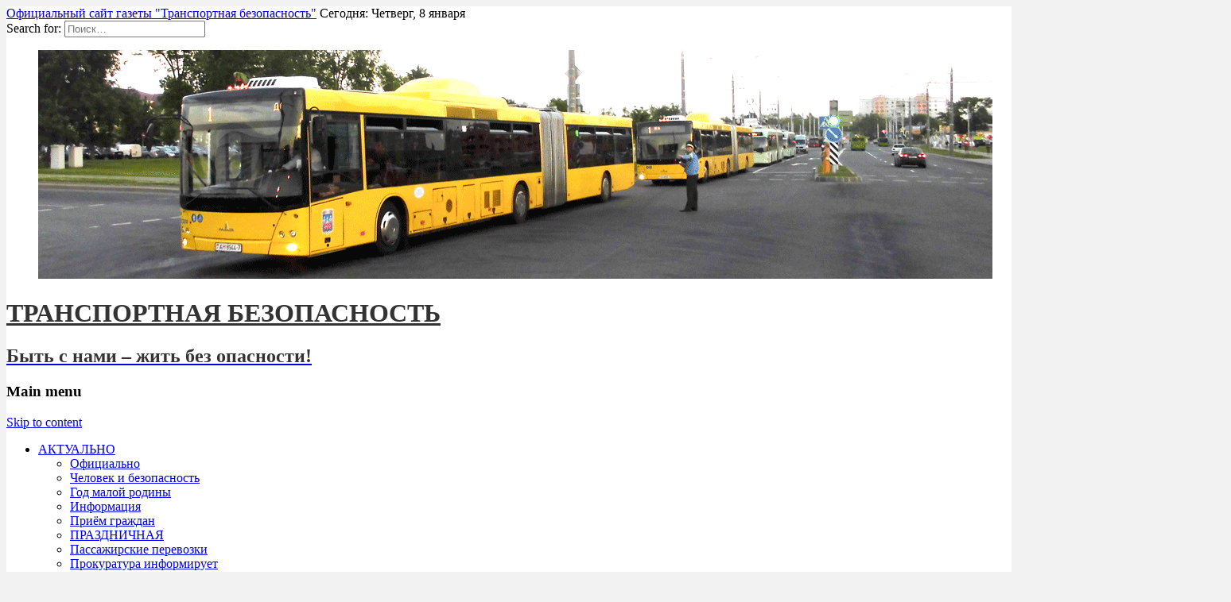

--- FILE ---
content_type: text/html; charset=UTF-8
request_url: https://tbgazeta.by/moskva-zhdet-gostej-blagotvoritelnyj-festival-otkryvaet-svoi-dveri-dlya-gostej-iz-belarusi/
body_size: 16912
content:
<!DOCTYPE html>

<!--[if lt IE 7]><html class="no-js lt-ie9 lt-ie8 lt-ie7" lang="ru-RU"><![endif]-->

<!--[if IE 7]><html class="no-js lt-ie9 lt-ie8" lang="ru-RU"><![endif]-->

<!--[if IE 8]><html class="no-js lt-ie9" lang="ru-RU"><![endif]-->

<!--[if gt IE 8]><!--><html class="no-js" lang="ru-RU"><!--<![endif]-->

<head>

<meta charset="UTF-8" />

<meta http-equiv="X-UA-Compatible" content="IE=edge" />

<meta name="viewport" content="width=device-width, initial-scale=1.0" />

<title>Москва ждет гостей: благотворительный фестиваль открывает свои двери для гостей из Беларуси | ТРАНСПОРТНАЯ БЕЗОПАСНОСТЬ</title>

<link rel="profile" href="http://gmpg.org/xfn/11" />

<link rel="pingback" href="https://tbgazeta.by/xmlrpc.php" />




		<!-- All in One SEO 4.1.5.3 -->
		<meta name="robots" content="max-image-preview:large" />
		<link rel="canonical" href="https://tbgazeta.by/moskva-zhdet-gostej-blagotvoritelnyj-festival-otkryvaet-svoi-dveri-dlya-gostej-iz-belarusi/" />
		<script type="application/ld+json" class="aioseo-schema">
			{"@context":"https:\/\/schema.org","@graph":[{"@type":"WebSite","@id":"https:\/\/tbgazeta.by\/#website","url":"https:\/\/tbgazeta.by\/","name":"\u0422\u0420\u0410\u041d\u0421\u041f\u041e\u0420\u0422\u041d\u0410\u042f \u0411\u0415\u0417\u041e\u041f\u0410\u0421\u041d\u041e\u0421\u0422\u042c","description":"\u0411\u044b\u0442\u044c \u0441 \u043d\u0430\u043c\u0438 \u2013 \u0436\u0438\u0442\u044c \u0431\u0435\u0437 \u043e\u043f\u0430\u0441\u043d\u043e\u0441\u0442\u0438!","inLanguage":"ru-RU","publisher":{"@id":"https:\/\/tbgazeta.by\/#organization"}},{"@type":"Organization","@id":"https:\/\/tbgazeta.by\/#organization","name":"\u0422\u0420\u0410\u041d\u0421\u041f\u041e\u0420\u0422\u041d\u0410\u042f \u0411\u0415\u0417\u041e\u041f\u0410\u0421\u041d\u041e\u0421\u0422\u042c","url":"https:\/\/tbgazeta.by\/"},{"@type":"BreadcrumbList","@id":"https:\/\/tbgazeta.by\/moskva-zhdet-gostej-blagotvoritelnyj-festival-otkryvaet-svoi-dveri-dlya-gostej-iz-belarusi\/#breadcrumblist","itemListElement":[{"@type":"ListItem","@id":"https:\/\/tbgazeta.by\/#listItem","position":1,"item":{"@type":"WebPage","@id":"https:\/\/tbgazeta.by\/","name":"\u0413\u043b\u0430\u0432\u043d\u0430\u044f","description":"\u0411\u044b\u0442\u044c \u0441 \u043d\u0430\u043c\u0438 \u2013 \u0436\u0438\u0442\u044c \u0431\u0435\u0437 \u043e\u043f\u0430\u0441\u043d\u043e\u0441\u0442\u0438!","url":"https:\/\/tbgazeta.by\/"},"nextItem":"https:\/\/tbgazeta.by\/moskva-zhdet-gostej-blagotvoritelnyj-festival-otkryvaet-svoi-dveri-dlya-gostej-iz-belarusi\/#listItem"},{"@type":"ListItem","@id":"https:\/\/tbgazeta.by\/moskva-zhdet-gostej-blagotvoritelnyj-festival-otkryvaet-svoi-dveri-dlya-gostej-iz-belarusi\/#listItem","position":2,"item":{"@type":"WebPage","@id":"https:\/\/tbgazeta.by\/moskva-zhdet-gostej-blagotvoritelnyj-festival-otkryvaet-svoi-dveri-dlya-gostej-iz-belarusi\/","name":"\u041c\u043e\u0441\u043a\u0432\u0430 \u0436\u0434\u0435\u0442 \u0433\u043e\u0441\u0442\u0435\u0439: \u0431\u043b\u0430\u0433\u043e\u0442\u0432\u043e\u0440\u0438\u0442\u0435\u043b\u044c\u043d\u044b\u0439 \u0444\u0435\u0441\u0442\u0438\u0432\u0430\u043b\u044c \u043e\u0442\u043a\u0440\u044b\u0432\u0430\u0435\u0442 \u0441\u0432\u043e\u0438 \u0434\u0432\u0435\u0440\u0438 \u0434\u043b\u044f \u0433\u043e\u0441\u0442\u0435\u0439 \u0438\u0437 \u0411\u0435\u043b\u0430\u0440\u0443\u0441\u0438","url":"https:\/\/tbgazeta.by\/moskva-zhdet-gostej-blagotvoritelnyj-festival-otkryvaet-svoi-dveri-dlya-gostej-iz-belarusi\/"},"previousItem":"https:\/\/tbgazeta.by\/#listItem"}]},{"@type":"Person","@id":"https:\/\/tbgazeta.by\/author\/dtpgazeta\/#author","url":"https:\/\/tbgazeta.by\/author\/dtpgazeta\/","name":"dtpgazeta"},{"@type":"WebPage","@id":"https:\/\/tbgazeta.by\/moskva-zhdet-gostej-blagotvoritelnyj-festival-otkryvaet-svoi-dveri-dlya-gostej-iz-belarusi\/#webpage","url":"https:\/\/tbgazeta.by\/moskva-zhdet-gostej-blagotvoritelnyj-festival-otkryvaet-svoi-dveri-dlya-gostej-iz-belarusi\/","name":"\u041c\u043e\u0441\u043a\u0432\u0430 \u0436\u0434\u0435\u0442 \u0433\u043e\u0441\u0442\u0435\u0439: \u0431\u043b\u0430\u0433\u043e\u0442\u0432\u043e\u0440\u0438\u0442\u0435\u043b\u044c\u043d\u044b\u0439 \u0444\u0435\u0441\u0442\u0438\u0432\u0430\u043b\u044c \u043e\u0442\u043a\u0440\u044b\u0432\u0430\u0435\u0442 \u0441\u0432\u043e\u0438 \u0434\u0432\u0435\u0440\u0438 \u0434\u043b\u044f \u0433\u043e\u0441\u0442\u0435\u0439 \u0438\u0437 \u0411\u0435\u043b\u0430\u0440\u0443\u0441\u0438 | \u0422\u0420\u0410\u041d\u0421\u041f\u041e\u0420\u0422\u041d\u0410\u042f \u0411\u0415\u0417\u041e\u041f\u0410\u0421\u041d\u041e\u0421\u0422\u042c","inLanguage":"ru-RU","isPartOf":{"@id":"https:\/\/tbgazeta.by\/#website"},"breadcrumb":{"@id":"https:\/\/tbgazeta.by\/moskva-zhdet-gostej-blagotvoritelnyj-festival-otkryvaet-svoi-dveri-dlya-gostej-iz-belarusi\/#breadcrumblist"},"author":"https:\/\/tbgazeta.by\/author\/dtpgazeta\/#author","creator":"https:\/\/tbgazeta.by\/author\/dtpgazeta\/#author","image":{"@type":"ImageObject","@id":"https:\/\/tbgazeta.by\/#mainImage","url":"https:\/\/tbgazeta.by\/wp-content\/uploads\/2024\/04\/stp_1402_30042024.jpg","width":650,"height":433},"primaryImageOfPage":{"@id":"https:\/\/tbgazeta.by\/moskva-zhdet-gostej-blagotvoritelnyj-festival-otkryvaet-svoi-dveri-dlya-gostej-iz-belarusi\/#mainImage"},"datePublished":"2024-04-30T13:40:00+03:00","dateModified":"2024-04-30T14:44:30+03:00"},{"@type":"Article","@id":"https:\/\/tbgazeta.by\/moskva-zhdet-gostej-blagotvoritelnyj-festival-otkryvaet-svoi-dveri-dlya-gostej-iz-belarusi\/#article","name":"\u041c\u043e\u0441\u043a\u0432\u0430 \u0436\u0434\u0435\u0442 \u0433\u043e\u0441\u0442\u0435\u0439: \u0431\u043b\u0430\u0433\u043e\u0442\u0432\u043e\u0440\u0438\u0442\u0435\u043b\u044c\u043d\u044b\u0439 \u0444\u0435\u0441\u0442\u0438\u0432\u0430\u043b\u044c \u043e\u0442\u043a\u0440\u044b\u0432\u0430\u0435\u0442 \u0441\u0432\u043e\u0438 \u0434\u0432\u0435\u0440\u0438 \u0434\u043b\u044f \u0433\u043e\u0441\u0442\u0435\u0439 \u0438\u0437 \u0411\u0435\u043b\u0430\u0440\u0443\u0441\u0438 | \u0422\u0420\u0410\u041d\u0421\u041f\u041e\u0420\u0422\u041d\u0410\u042f \u0411\u0415\u0417\u041e\u041f\u0410\u0421\u041d\u041e\u0421\u0422\u042c","inLanguage":"ru-RU","headline":"\u041c\u043e\u0441\u043a\u0432\u0430 \u0436\u0434\u0435\u0442 \u0433\u043e\u0441\u0442\u0435\u0439: \u0431\u043b\u0430\u0433\u043e\u0442\u0432\u043e\u0440\u0438\u0442\u0435\u043b\u044c\u043d\u044b\u0439 \u0444\u0435\u0441\u0442\u0438\u0432\u0430\u043b\u044c \u043e\u0442\u043a\u0440\u044b\u0432\u0430\u0435\u0442 \u0441\u0432\u043e\u0438 \u0434\u0432\u0435\u0440\u0438 \u0434\u043b\u044f \u0433\u043e\u0441\u0442\u0435\u0439 \u0438\u0437 \u0411\u0435\u043b\u0430\u0440\u0443\u0441\u0438","author":{"@id":"https:\/\/tbgazeta.by\/author\/dtpgazeta\/#author"},"publisher":{"@id":"https:\/\/tbgazeta.by\/#organization"},"datePublished":"2024-04-30T13:40:00+03:00","dateModified":"2024-04-30T14:44:30+03:00","articleSection":"\u0418\u043d\u0444\u043e\u0440\u043c\u0430\u0446\u0438\u044f","mainEntityOfPage":{"@id":"https:\/\/tbgazeta.by\/moskva-zhdet-gostej-blagotvoritelnyj-festival-otkryvaet-svoi-dveri-dlya-gostej-iz-belarusi\/#webpage"},"isPartOf":{"@id":"https:\/\/tbgazeta.by\/moskva-zhdet-gostej-blagotvoritelnyj-festival-otkryvaet-svoi-dveri-dlya-gostej-iz-belarusi\/#webpage"},"image":{"@type":"ImageObject","@id":"https:\/\/tbgazeta.by\/#articleImage","url":"https:\/\/tbgazeta.by\/wp-content\/uploads\/2024\/04\/stp_1402_30042024.jpg","width":650,"height":433}}]}
		</script>
		<!-- All in One SEO -->

<link rel='dns-prefetch' href='//fonts.googleapis.com' />
<link rel='dns-prefetch' href='//s.w.org' />
<link rel="alternate" type="application/rss+xml" title="ТРАНСПОРТНАЯ БЕЗОПАСНОСТЬ &raquo; Лента" href="https://tbgazeta.by/feed/" />
<link rel="alternate" type="application/rss+xml" title="ТРАНСПОРТНАЯ БЕЗОПАСНОСТЬ &raquo; Лента комментариев" href="https://tbgazeta.by/comments/feed/" />
<link rel="alternate" type="application/rss+xml" title="ТРАНСПОРТНАЯ БЕЗОПАСНОСТЬ &raquo; Лента комментариев к &laquo;Москва ждет гостей: благотворительный фестиваль открывает свои двери для гостей из Беларуси&raquo;" href="https://tbgazeta.by/moskva-zhdet-gostej-blagotvoritelnyj-festival-otkryvaet-svoi-dveri-dlya-gostej-iz-belarusi/feed/" />
		<script type="text/javascript">
			window._wpemojiSettings = {"baseUrl":"https:\/\/s.w.org\/images\/core\/emoji\/13.1.0\/72x72\/","ext":".png","svgUrl":"https:\/\/s.w.org\/images\/core\/emoji\/13.1.0\/svg\/","svgExt":".svg","source":{"concatemoji":"https:\/\/tbgazeta.by\/wp-includes\/js\/wp-emoji-release.min.js?ver=5.8.12"}};
			!function(e,a,t){var n,r,o,i=a.createElement("canvas"),p=i.getContext&&i.getContext("2d");function s(e,t){var a=String.fromCharCode;p.clearRect(0,0,i.width,i.height),p.fillText(a.apply(this,e),0,0);e=i.toDataURL();return p.clearRect(0,0,i.width,i.height),p.fillText(a.apply(this,t),0,0),e===i.toDataURL()}function c(e){var t=a.createElement("script");t.src=e,t.defer=t.type="text/javascript",a.getElementsByTagName("head")[0].appendChild(t)}for(o=Array("flag","emoji"),t.supports={everything:!0,everythingExceptFlag:!0},r=0;r<o.length;r++)t.supports[o[r]]=function(e){if(!p||!p.fillText)return!1;switch(p.textBaseline="top",p.font="600 32px Arial",e){case"flag":return s([127987,65039,8205,9895,65039],[127987,65039,8203,9895,65039])?!1:!s([55356,56826,55356,56819],[55356,56826,8203,55356,56819])&&!s([55356,57332,56128,56423,56128,56418,56128,56421,56128,56430,56128,56423,56128,56447],[55356,57332,8203,56128,56423,8203,56128,56418,8203,56128,56421,8203,56128,56430,8203,56128,56423,8203,56128,56447]);case"emoji":return!s([10084,65039,8205,55357,56613],[10084,65039,8203,55357,56613])}return!1}(o[r]),t.supports.everything=t.supports.everything&&t.supports[o[r]],"flag"!==o[r]&&(t.supports.everythingExceptFlag=t.supports.everythingExceptFlag&&t.supports[o[r]]);t.supports.everythingExceptFlag=t.supports.everythingExceptFlag&&!t.supports.flag,t.DOMReady=!1,t.readyCallback=function(){t.DOMReady=!0},t.supports.everything||(n=function(){t.readyCallback()},a.addEventListener?(a.addEventListener("DOMContentLoaded",n,!1),e.addEventListener("load",n,!1)):(e.attachEvent("onload",n),a.attachEvent("onreadystatechange",function(){"complete"===a.readyState&&t.readyCallback()})),(n=t.source||{}).concatemoji?c(n.concatemoji):n.wpemoji&&n.twemoji&&(c(n.twemoji),c(n.wpemoji)))}(window,document,window._wpemojiSettings);
		</script>
		<style type="text/css">
img.wp-smiley,
img.emoji {
	display: inline !important;
	border: none !important;
	box-shadow: none !important;
	height: 1em !important;
	width: 1em !important;
	margin: 0 .07em !important;
	vertical-align: -0.1em !important;
	background: none !important;
	padding: 0 !important;
}
</style>
	<link rel='stylesheet' id='gtranslate-style-css'  href='https://tbgazeta.by/wp-content/plugins/gtranslate/gtranslate-style24.css?ver=5.8.12' type='text/css' media='all' />
<link rel='stylesheet' id='wp-block-library-css'  href='https://tbgazeta.by/wp-includes/css/dist/block-library/style.min.css?ver=5.8.12' type='text/css' media='all' />
<link rel='stylesheet' id='vi-style-css'  href='https://tbgazeta.by/wp-content/plugins/for-the-visually-impaired/css/styles.css?ver=5.8.12' type='text/css' media='all' />
<style id='vi-style-inline-css' type='text/css'>

		.vi-on-img-button{
  background: url(https://tbgazeta.by/wp-content/plugins/for-the-visually-impaired/img/icon_41.png) 100% 100% no-repeat;
  background-size: contain;
    display: inline-block;
    vertical-align: middle;
    height: 41px;
    width: 41px;
    text-decoration: none;
    outline: 0;
		}
#bt_widget-vi-on a {
	text-align: center;
	cursor: pointer;
	background: #ffffff;
	box-shadow: 0 -3px 0 rgba(0, 0, 0, 0.1) inset;
	border: 0 none;
	border-radius: 6px;
	overflow: hidden;
    font-size: 15px;
    padding: 13px 18px 16px;
	text-decoration: none;
	display: inline-block;
	font-family: arial;
    font-weight: 700;
	line-height: 100%;
	text-shadow: 1px 1px 0 rgba(0, 0, 0, 0.12);
	margin-top: -3px;
    color: #000000;
    border-radius: 10px;
    vertical-align:middle;

}


#bt_widget-vi-on a:hover {
	-o-box-shadow: 0 -1px 0 rgba(0, 0, 0, 0.14) inset;
	-moz-box-shadow: 0 -1px 0 rgba(0, 0, 0, 0.14) inset;
	-webkit-box-shadow: 0 -1px 0 rgba(0, 0, 0, 0.14) inset;
	box-shadow: 0 -1px 0 rgba(0, 0, 0, 0.14) inset;
	text-decoration: underline;	
}

#bt_widget-vi-on .vi_widget_img {
    vertical-align:middle;
}
#bt_widget-vi-on  {
	    position: relative;
    top: 0;
    left: 0;
    color: #000000;
    font-size: 18px;
    letter-spacing: 0;
    text-align: center;
}
.vi-close{
	vertical-align: middle;
	text-align: center;
	display: flex;
	justify-content: center;
	align-items: center;
	font-size: 16px;
	text-decoration: none;
	font-weight: bold;
	vertical-align: middle;
	word-break: break-all;
    word-wrap: break-word;

}
.bt_widget-vi{
	vertical-align: middle;
	text-align: center;
	
}
		
		
</style>
<link rel='stylesheet' id='nivo-slider-style-css'  href='https://tbgazeta.by/wp-content/plugins/m-vslider/nivo-slider.css' type='text/css' media='screen' />
<link rel='stylesheet' id='extendify-sdk-utility-classes-css'  href='https://tbgazeta.by/wp-content/plugins/ml-slider/extendify-sdk/public/build/extendify-utilities.css?ver=13.4' type='text/css' media='all' />
<link rel='stylesheet' id='survey-maker-min-css'  href='https://tbgazeta.by/wp-content/plugins/survey-maker/public/css/survey-maker-public-min.css?ver=5.1.7.7' type='text/css' media='all' />
<link rel='stylesheet' id='wp-polls-css'  href='https://tbgazeta.by/wp-content/plugins/wp-polls/polls-css.css?ver=2.77.3' type='text/css' media='all' />
<style id='wp-polls-inline-css' type='text/css'>
.wp-polls .pollbar {
	margin: 1px;
	font-size: 6px;
	line-height: 8px;
	height: 8px;
	background-image: url('https://tbgazeta.by/wp-content/plugins/wp-polls/images/default/pollbg.gif');
	border: 1px solid #c8c8c8;
}

</style>
<link rel='stylesheet' id='google_fonts-css'  href='//fonts.googleapis.com/css?family=Cantata+One%7CLato%3A300%2C700&#038;ver=5.8.12' type='text/css' media='all' />
<link rel='stylesheet' id='theme_stylesheet-css'  href='https://tbgazeta.by/wp-content/themes/magazine-basic/style.css?ver=5.8.12' type='text/css' media='all' />
<link rel='stylesheet' id='nextgen_widgets_style-css'  href='https://tbgazeta.by/wp-content/plugins/nextgen-gallery/products/photocrati_nextgen/modules/widget/static/widgets.css?ver=3.18' type='text/css' media='all' />
<link rel='stylesheet' id='nextgen_basic_thumbnails_style-css'  href='https://tbgazeta.by/wp-content/plugins/nextgen-gallery/products/photocrati_nextgen/modules/nextgen_basic_gallery/static/thumbnails/nextgen_basic_thumbnails.css?ver=3.18' type='text/css' media='all' />
<link rel='stylesheet' id='nextgen_basic_slideshow_style-css'  href='https://tbgazeta.by/wp-content/plugins/nextgen-gallery/products/photocrati_nextgen/modules/nextgen_basic_gallery/static/slideshow/ngg_basic_slideshow.css?ver=3.18' type='text/css' media='all' />
<script type='text/javascript' src='https://tbgazeta.by/wp-includes/js/jquery/jquery.min.js?ver=3.6.0' id='jquery-core-js'></script>
<script type='text/javascript' src='https://tbgazeta.by/wp-includes/js/jquery/jquery-migrate.min.js?ver=3.3.2' id='jquery-migrate-js'></script>
<script type='text/javascript' src='https://tbgazeta.by/wp-content/plugins/for-the-visually-impaired/js/js.cookie.js?ver=2.1.0' id='vi_cookie-js'></script>
<script type='text/javascript' id='add_vi_script-js-extra'>
/* <![CDATA[ */
var js_vi_script = {"txt_size":"16","sxema":"1","image":"0","font":"1","kerning":"0","line":"0","allbackgrnd":"1","reload_page":"1","auto_p_on":"0","scrool_panel":"1","btxt":"","btxt2":"\u041e\u0442\u043c\u0435\u043d\u0430","btxtcolor":"#000000","bcolor":"#ffffff","img_close2":"<img src=\"https:\/\/tbgazeta.by\/wp-content\/plugins\/for-the-visually-impaired\/img\/icon_41x.png\" class=\"vi_widget_img\">","razmer_images":"0","fs_title1":"\u041c\u0430\u043b\u0435\u043d\u044c\u043a\u0438\u0439 \u0440\u0430\u0437\u043c\u0435\u0440 \u0448\u0440\u0438\u0444\u0442\u0430","fs_title2":"\u0423\u043c\u0435\u043d\u044c\u0448\u0435\u043d\u043d\u044b\u0439 \u0440\u0430\u0437\u043c\u0435\u0440 \u0448\u0440\u0438\u0444\u0442\u0430","fs_title3":"\u041d\u043e\u0440\u043c\u0430\u043b\u044c\u043d\u044b\u0439 \u0440\u0430\u0437\u043c\u0435\u0440 \u0448\u0440\u0438\u0444\u0442\u0430","fs_title4":"\u0423\u0432\u0435\u043b\u0438\u0447\u0435\u043d\u043d\u044b\u0439 \u0440\u0430\u0437\u043c\u0435\u0440 \u0448\u0440\u0438\u0444\u0442\u0430","fs_title5":"\u0411\u043e\u043b\u044c\u0448\u043e\u0439 \u0440\u0430\u0437\u043c\u0435\u0440 \u0448\u0440\u0438\u0444\u0442\u0430","sxem_title":"\u0426","sxem_title1":"\u0426\u0432\u0435\u0442\u043e\u0432\u0430\u044f \u0441\u0445\u0435\u043c\u0430: \u0427\u0435\u0440\u043d\u044b\u043c \u043f\u043e \u0431\u0435\u043b\u043e\u043c\u0443","sxem_title2":"\u0426\u0432\u0435\u0442\u043e\u0432\u0430\u044f \u0441\u0445\u0435\u043c\u0430: \u0411\u0435\u043b\u044b\u043c \u043f\u043e \u0447\u0435\u0440\u043d\u043e\u043c\u0443","sxem_title3":"\u0426\u0432\u0435\u0442\u043e\u0432\u0430\u044f \u0441\u0445\u0435\u043c\u0430: \u0422\u0435\u043c\u043d\u043e-\u0441\u0438\u043d\u0438\u043c \u043f\u043e \u0433\u043e\u043b\u0443\u0431\u043e\u043c\u0443","sxem_title4":"\u0426\u0432\u0435\u0442\u043e\u0432\u0430\u044f \u0441\u0445\u0435\u043c\u0430: \u041a\u043e\u0440\u0438\u0447\u043d\u0435\u0432\u044b\u043c \u043f\u043e \u0431\u0435\u0436\u0435\u0432\u043e\u043c\u0443","sxem_title5":"\u0426\u0432\u0435\u0442\u043e\u0432\u0430\u044f \u0441\u0445\u0435\u043c\u0430: \u0417\u0435\u043b\u0435\u043d\u044b\u043c \u043f\u043e \u0442\u0435\u043c\u043d\u043e-\u043a\u043e\u0440\u0438\u0447\u043d\u0435\u0432\u043e\u043c\u0443","img_title_on":"\u0412\u043a\u043b\u044e\u0447\u0438\u0442\u044c \u0438\u0437\u043e\u0431\u0440\u0430\u0436\u0435\u043d\u0438\u044f","img_title_gs":"\u0427\u0435\u0440\u043d\u043e-\u0431\u0435\u043b\u044b\u0435 \u0438\u0437\u043e\u0431\u0440\u0430\u0436\u0435\u043d\u0438\u044f","img_title_off":"\u041e\u0442\u043a\u043b\u044e\u0447\u0438\u0442\u044c \u0438\u0437\u043e\u0431\u0440\u0430\u0436\u0435\u043d\u0438\u044f","setting_title":"\u041d\u0430\u0441\u0442\u0440\u043e\u0439\u043a\u0438","close_title":"\u0412\u0435\u0440\u043d\u0443\u0442\u044c\u0441\u044f \u0432 \u043e\u0431\u044b\u0447\u043d\u044b\u0439 \u0440\u0435\u0436\u0438\u043c","settings_title":"\u041d\u0430\u0441\u0442\u0440\u043e\u0439\u043a\u0438 \u0448\u0440\u0438\u0444\u0442\u0430","setfont_title":"\u0412\u044b\u0431\u0435\u0440\u0438\u0442\u0435 \u0448\u0440\u0438\u0444\u0442","setsplet":"\u0418\u043d\u0442\u0435\u0440\u0432\u0430\u043b \u043c\u0435\u0436\u0434\u0443 \u0431\u0443\u043a\u0432\u0430\u043c\u0438","setspline":"\u0418\u043d\u0442\u0435\u0440\u0432\u0430\u043b \u043c\u0435\u0436\u0434\u0443 \u0441\u0442\u0440\u043e\u043a\u0430\u043c\u0438","standart":"\u0421\u0442\u0430\u043d\u0434\u0430\u0440\u0442\u043d\u044b\u0439","average":"\u0421\u0440\u0435\u0434\u043d\u0438\u0439","big":"\u0411\u043e\u043b\u044c\u0448\u043e\u0439","sel_sxem":"\u0412\u044b\u0431\u043e\u0440 \u0446\u0432\u0435\u0442\u043e\u0432\u043e\u0439 \u0441\u0445\u0435\u043c\u044b","closepanel":"\u0417\u0430\u043a\u0440\u044b\u0442\u044c \u043f\u0430\u043d\u0435\u043b\u044c","defsetpanel":"\u0412\u0435\u0440\u043d\u0443\u0442\u044c \u0441\u0442\u0430\u043d\u0434\u0430\u0440\u0442\u043d\u044b\u0435 \u043d\u0430\u0441\u0442\u0440\u043e\u0439\u043a\u0438","noimgdescr":"\u043d\u0435\u0442 \u043e\u043f\u0438\u0441\u0430\u043d\u0438\u044f \u043a \u0438\u0437\u043e\u0431\u0440\u0430\u0436\u0435\u043d\u0438\u044e","picture":"\u0418\u0437\u043e\u0431\u0440\u0430\u0436\u0435\u043d\u0438\u0435"};
/* ]]> */
</script>
<script type='text/javascript' src='https://tbgazeta.by/wp-content/plugins/for-the-visually-impaired/js/js.for.the.visually.impaired.js?ver=0.53' id='add_vi_script-js'></script>
<script type='text/javascript' src='https://tbgazeta.by/wp-content/plugins/m-vslider/jquery.nivo.slider.js?ver=5.8.12' id='jquery-nivo-slider-js'></script>
<link rel="https://api.w.org/" href="https://tbgazeta.by/wp-json/" /><link rel="alternate" type="application/json" href="https://tbgazeta.by/wp-json/wp/v2/posts/18069" /><link rel="EditURI" type="application/rsd+xml" title="RSD" href="https://tbgazeta.by/xmlrpc.php?rsd" />
<link rel="wlwmanifest" type="application/wlwmanifest+xml" href="https://tbgazeta.by/wp-includes/wlwmanifest.xml" /> 
<meta name="generator" content="WordPress 5.8.12" />
<link rel='shortlink' href='https://tbgazeta.by/?p=18069' />
<link rel="alternate" type="application/json+oembed" href="https://tbgazeta.by/wp-json/oembed/1.0/embed?url=https%3A%2F%2Ftbgazeta.by%2Fmoskva-zhdet-gostej-blagotvoritelnyj-festival-otkryvaet-svoi-dveri-dlya-gostej-iz-belarusi%2F" />
<link rel="alternate" type="text/xml+oembed" href="https://tbgazeta.by/wp-json/oembed/1.0/embed?url=https%3A%2F%2Ftbgazeta.by%2Fmoskva-zhdet-gostej-blagotvoritelnyj-festival-otkryvaet-svoi-dveri-dlya-gostej-iz-belarusi%2F&#038;format=xml" />
                <style type="text/css">
        #rslider1 { width: 1200px; height: 288px; margin: 5px -10px 0px -10px;padding: 0;border: 0;
width:auto; }
        </style>
        <script type="text/javascript">
            /*** M-vSlider Init ***/
            jQuery.noConflict();
            jQuery(window).load(function(){
        jQuery('#rslider1').nivoSlider({ 
                                    effect: 'fade',
                                    slices: 15,
                                    boxCols: 8,
                                    boxRows: 4,
                                    animSpeed: 1000, 
                                    pauseTime: 5000,
                                    directionNav: false, 
                                    directionNavHide: false, 
                                    controlNav: false, 
                                    controlNavThumbs: false,
                                    pauseOnHover: true, 
                                    randomStart: false
                                });
            });
        </script>
        <style>
#site-title a,#site-description{color:#333333 !important}
#page{background-color:#ffffff}
.entry-meta a,.entry-content a,.widget a{color:#1e73be}
</style>
	<style type="text/css" id="custom-background-css">
body.custom-background { background-color: #f2f2f2; background-image: url("https://dtpgazeta.by/wp-content/uploads/2018/09/frozen.jpg"); background-position: left top; background-size: auto; background-repeat: repeat; background-attachment: fixed; }
</style>
	<link rel="icon" href="https://tbgazeta.by/wp-content/uploads/2015/02/cropped-dorcentr-32x32.jpg" sizes="32x32" />
<link rel="icon" href="https://tbgazeta.by/wp-content/uploads/2015/02/cropped-dorcentr-192x192.jpg" sizes="192x192" />
<link rel="apple-touch-icon" href="https://tbgazeta.by/wp-content/uploads/2015/02/cropped-dorcentr-180x180.jpg" />
<meta name="msapplication-TileImage" content="https://tbgazeta.by/wp-content/uploads/2015/02/cropped-dorcentr-270x270.jpg" />

</head>



<body class="post-template-default single single-post postid-18069 single-format-standard custom-background left-sidebar">

<div id="wrapper">

    <div class="upper-reklama"></div>

    	<div id="page" class="grid ">

		<header id="header" class="row" role="banner">

<div class="upper-info">

	<a href="https://tbgazeta.by/"><span class="left"></span><span>Официальный сайт газеты "Транспортная безопасность"</span></a>

        <span class="right">Сегодня: Четверг, 8 января</span>

    </div>

			<div class="c12">

				<div id="mobile-menu">

					<a href="#" class="left-menu"><i class="icon-reorder"></i></a>

					<a href="#"><i class="icon-search"></i></a>

				</div>

				<div id="drop-down-search"><form role="search" method="get" id="searchform" class="slide" action="https://tbgazeta.by/" >
    <label class="assistive-text" for="site-search">Search for:</label>
    <input type="search" placeholder="Поиск&hellip;" value="" name="s" id="site-search" />
    </form></div>



				
				
<div class="title-logo-wrapper center">

					<div><div id="metaslider-id-9111" style="width: 100%; margin: 0 auto;" class="ml-slider-3-23-5 metaslider metaslider-flex metaslider-9111 ml-slider nav-hidden">
    <div id="metaslider_container_9111">
        <div id="metaslider_9111">
            <ul aria-live="polite" class="slides">
                <li style="display: block; width: 100%;" class="slide-9112 ms-image"><img src="https://tbgazeta.by/wp-content/uploads/2014/12/02_dtp.gif" height="288" width="1200" alt="Транспортная безопасность" class="slider-9111 slide-9112" title="Транспортная безопасность" /></li>
                <li style="display: none; width: 100%;" class="slide-9113 ms-image"><img src="https://tbgazeta.by/wp-content/uploads/2014/12/06_dtp.gif" height="288" width="1200" alt="Транспортная безопасность" class="slider-9111 slide-9113" title="Транспортная безопасность" /></li>
                <li style="display: none; width: 100%;" class="slide-9114 ms-image"><img src="https://tbgazeta.by/wp-content/uploads/2014/12/03_dtp.gif" height="288" width="1200" alt="Транспортная безопасность" class="slider-9111 slide-9114" title="Транспортная безопасность" /></li>
                <li style="display: none; width: 100%;" class="slide-9115 ms-image"><img src="https://tbgazeta.by/wp-content/uploads/2014/12/09_dtp.gif" height="288" width="1200" alt="Транспортная безопасность" class="slider-9111 slide-9115" title="Транспортная безопасность" /></li>
                <li style="display: none; width: 100%;" class="slide-9116 ms-image"><img src="https://tbgazeta.by/wp-content/uploads/2014/12/05_dtp.gif" height="288" width="1200" alt="Транспортная безопасность" class="slider-9111 slide-9116" title="Транспортная безопасность" /></li>
            </ul>
        </div>
        
    </div>
</div></div>
					<div class="header-group">

						<h1 id="site-title" class="remove"><a href="https://tbgazeta.by" title="ТРАНСПОРТНАЯ БЕЗОПАСНОСТЬ" rel="home">ТРАНСПОРТНАЯ БЕЗОПАСНОСТЬ</a></h1>

						<a href="https://tbgazeta.by/"><h2 id="site-description">Быть с нами – жить без опасности!</h2></a>
					</div>

				</div>


									

				<nav id="site-navigation" role="navigation">

					<h3 class="assistive-text">Main menu</h3>

					<a class="assistive-text" href="#primary" title="Skip to content">Skip to content</a>

					<div class="menu-rubriki-container"><ul id="menu-rubriki" class="menu"><li id="menu-item-247" class="menu-item menu-item-type-taxonomy menu-item-object-category menu-item-has-children sub-menu-parent menu-item-247"><a href="https://tbgazeta.by/category/aktulno/">АКТУАЛЬНО</a>
<ul class="sub-menu">
	<li id="menu-item-792" class="menu-item menu-item-type-taxonomy menu-item-object-category menu-item-792"><a href="https://tbgazeta.by/category/ofitsialno/">Официально</a>
	<li id="menu-item-2901" class="menu-item menu-item-type-taxonomy menu-item-object-category menu-item-2901"><a href="https://tbgazeta.by/category/chelovek-i-bezopasnost/">Человек и безопасность</a>
	<li id="menu-item-8315" class="menu-item menu-item-type-taxonomy menu-item-object-category menu-item-8315"><a href="https://tbgazeta.by/category/god-maloy-rodinyi/">Год малой родины</a>
	<li id="menu-item-2814" class="menu-item menu-item-type-taxonomy menu-item-object-category current-post-ancestor current-menu-parent current-post-parent menu-item-2814"><a href="https://tbgazeta.by/category/informachiya/">Информация</a>
	<li id="menu-item-1658" class="menu-item menu-item-type-taxonomy menu-item-object-category menu-item-1658"><a href="https://tbgazeta.by/category/aktulno/priyom-grazhdan/">Приём граждан</a>
	<li id="menu-item-1541" class="menu-item menu-item-type-taxonomy menu-item-object-category menu-item-1541"><a href="https://tbgazeta.by/category/prazdnichnaya/">ПРАЗДНИЧНАЯ</a>
	<li id="menu-item-547" class="menu-item menu-item-type-taxonomy menu-item-object-category menu-item-547"><a href="https://tbgazeta.by/category/aktulno/passazhirskie-perevozki/">Пассажирские перевозки</a>
	<li id="menu-item-14371" class="menu-item menu-item-type-taxonomy menu-item-object-category menu-item-14371"><a href="https://tbgazeta.by/category/aktulno/prokuratura-informiruet/">Прокуратура информирует</a>
	<li id="menu-item-625" class="menu-item menu-item-type-taxonomy menu-item-object-category menu-item-625"><a href="https://tbgazeta.by/category/aktulno/sledstvennyiy-komitet-informiruet/">Следственный комитет информирует</a>
	<li id="menu-item-1610" class="menu-item menu-item-type-taxonomy menu-item-object-category menu-item-1610"><a href="https://tbgazeta.by/category/aktulno/budni-gai/">ГАИ</a>
	<li id="menu-item-704" class="menu-item menu-item-type-taxonomy menu-item-object-category menu-item-704"><a href="https://tbgazeta.by/category/aktulno/intervyu/">Интервью</a>
	<li id="menu-item-717" class="menu-item menu-item-type-taxonomy menu-item-object-category menu-item-717"><a href="https://tbgazeta.by/category/aktulno/obshhestvennoe-mnenie/">Общественное мнение</a>
	<li id="menu-item-2802" class="menu-item menu-item-type-taxonomy menu-item-object-category menu-item-2802"><a href="https://tbgazeta.by/category/aktulno/god-kulturyi-v-belarusi/">Год культуры в Беларуси</a>
	<li id="menu-item-978" class="menu-item menu-item-type-taxonomy menu-item-object-category menu-item-978"><a href="https://tbgazeta.by/category/avtomobilnyie-novosti/">Автомобильные новости</a>
	<li id="menu-item-3034" class="menu-item menu-item-type-taxonomy menu-item-object-category menu-item-3034"><a href="https://tbgazeta.by/category/aktulno/postfaktum/">Постфактум</a>
</ul>

<li id="menu-item-248" class="menu-item menu-item-type-taxonomy menu-item-object-category menu-item-248"><a href="https://tbgazeta.by/category/nedelya-belarusi/">НЕДЕЛЯ БЕЛАРУСИ</a>
<li id="menu-item-249" class="menu-item menu-item-type-taxonomy menu-item-object-category menu-item-has-children sub-menu-parent menu-item-249"><a href="https://tbgazeta.by/category/7-dney-stolitsyi/">7 ДНЕЙ СТОЛИЦЫ</a>
<ul class="sub-menu">
	<li id="menu-item-7655" class="menu-item menu-item-type-taxonomy menu-item-object-category menu-item-7655"><a href="https://tbgazeta.by/category/metro-lyudi-sobyitiya-faktyi/">МЕТРО: ЛЮДИ, СОБЫТИЯ, ФАКТЫ</a>
</ul>

<li id="menu-item-250" class="menu-item menu-item-type-taxonomy menu-item-object-category menu-item-has-children sub-menu-parent menu-item-250"><a href="https://tbgazeta.by/category/bezopasnost/">МЕРОПРИЯТИЯ</a>
<ul class="sub-menu">
	<li id="menu-item-255" class="menu-item menu-item-type-taxonomy menu-item-object-category menu-item-255"><a href="https://tbgazeta.by/category/idyom-v-reyd/">ИДЁМ В РЕЙД!</a>
	<li id="menu-item-1721" class="menu-item menu-item-type-taxonomy menu-item-object-category menu-item-1721"><a href="https://tbgazeta.by/category/bezopasnost/po-sledam-sobyitiya/">По следам события</a>
	<li id="menu-item-604" class="menu-item menu-item-type-taxonomy menu-item-object-category menu-item-604"><a href="https://tbgazeta.by/category/bezopasnost/kanikulyi/">Каникулы, каникулы…</a>
	<li id="menu-item-1040" class="menu-item menu-item-type-taxonomy menu-item-object-category menu-item-1040"><a href="https://tbgazeta.by/category/bezopasnost/sporniy-vopros/">Спорный вопрос</a>
</ul>

<li id="menu-item-251" class="menu-item menu-item-type-taxonomy menu-item-object-category menu-item-251"><a href="https://tbgazeta.by/category/ti-mintransa/">ТИ МИНТРАНСА</a>
<li id="menu-item-252" class="menu-item menu-item-type-taxonomy menu-item-object-category menu-item-has-children sub-menu-parent menu-item-252"><a href="https://tbgazeta.by/category/up-beltehosmotr/">УП «БЕЛТЕХОСМОТР»</a>
<ul class="sub-menu">
	<li id="menu-item-966" class="menu-item menu-item-type-taxonomy menu-item-object-category menu-item-966"><a href="https://tbgazeta.by/category/up-beltehosmotr/statistika/">Статистика</a>
	<li id="menu-item-965" class="menu-item menu-item-type-taxonomy menu-item-object-category menu-item-965"><a href="https://tbgazeta.by/category/up-beltehosmotr/intervyu-up-beltehosmotr/">Интервью</a>
</ul>

<li id="menu-item-253" class="menu-item menu-item-type-taxonomy menu-item-object-category menu-item-253"><a href="https://tbgazeta.by/category/dosaaf/">ДОСААФ</a>
<li id="menu-item-13048" class="menu-item menu-item-type-custom menu-item-object-custom menu-item-13048"><a href="https://transport-gazeta.by/">Сайт &#171;ТВ&#187;</a>
</ul></div>
				</nav><!-- #site-navigation -->



				<nav id="site-sub-navigation" role="navigation">

					<h3 class="assistive-text">Sub menu</h3>

					<div class="menu-rubriki1-container"><ul id="menu-rubriki1" class="secondary-menu"><li id="menu-item-467" class="menu-item menu-item-type-taxonomy menu-item-object-category menu-item-has-children sub-menu-parent menu-item-467"><a href="https://tbgazeta.by/category/glavnaya-tema/">Главная тема</a>
<ul class="sub-menu">
	<li id="menu-item-3587" class="menu-item menu-item-type-taxonomy menu-item-object-category menu-item-3587"><a href="https://tbgazeta.by/category/aktulno/sotsialnyiy-proekt-po-pravilam/">Социальный проект «По Правилам!»</a>
	<li id="menu-item-2815" class="menu-item menu-item-type-taxonomy menu-item-object-category menu-item-2815"><a title="Пресс-конференция" href="https://tbgazeta.by/category/press-konferentsiya/">Пресс-конференция</a>
	<li id="menu-item-642" class="menu-item menu-item-type-taxonomy menu-item-object-category menu-item-642"><a href="https://tbgazeta.by/category/glavnaya-tema/posevnaya/">Посевная</a>
	<li id="menu-item-1659" class="menu-item menu-item-type-taxonomy menu-item-object-category menu-item-1659"><a href="https://tbgazeta.by/category/glavnaya-tema/uborka-urozhaya/">Уборка урожая</a>
	<li id="menu-item-1749" class="menu-item menu-item-type-taxonomy menu-item-object-category menu-item-1749"><a href="https://tbgazeta.by/category/glavnaya-tema/informatsiya-mchs/">Информация МЧС</a>
	<li id="menu-item-1763" class="menu-item menu-item-type-taxonomy menu-item-object-category menu-item-1763"><a href="https://tbgazeta.by/category/glavnaya-tema/vesti-iz-regionov/">Вести из регионов</a>
	<li id="menu-item-301" class="menu-item menu-item-type-taxonomy menu-item-object-category menu-item-301"><a href="https://tbgazeta.by/category/nashi-deti/">НАШИ ДЕТИ</a>
	<li id="menu-item-870" class="menu-item menu-item-type-taxonomy menu-item-object-category menu-item-870"><a href="https://tbgazeta.by/category/na-avtopredpriyatiyah/">На автопредприятиях</a>
	<li id="menu-item-776" class="menu-item menu-item-type-taxonomy menu-item-object-category menu-item-776"><a href="https://tbgazeta.by/category/otdyih-na-more/">Отдых на море</a>
	<li id="menu-item-1272" class="menu-item menu-item-type-taxonomy menu-item-object-category menu-item-1272"><a href="https://tbgazeta.by/category/glavnaya-tema/kriminal/">Криминал</a>
	<li id="menu-item-4407" class="menu-item menu-item-type-taxonomy menu-item-object-category menu-item-4407"><a href="https://tbgazeta.by/category/aktulno/sotsialnoe-zlo/">Социальное зло</a>
	<li id="menu-item-506" class="menu-item menu-item-type-taxonomy menu-item-object-category menu-item-506"><a href="https://tbgazeta.by/category/po-sledam-proisshestviya/">По следам происшествия</a>
	<li id="menu-item-1077" class="menu-item menu-item-type-taxonomy menu-item-object-category menu-item-1077"><a href="https://tbgazeta.by/category/po-sledam-proisshestviya/tragedii-na-dorogah/">Трагедии на дорогах</a>
</ul>

<li id="menu-item-266" class="menu-item menu-item-type-taxonomy menu-item-object-category menu-item-266"><a href="https://tbgazeta.by/category/granitsa/">Граница, таможня</a>
<li id="menu-item-267" class="menu-item menu-item-type-taxonomy menu-item-object-category menu-item-267"><a href="https://tbgazeta.by/category/drama/">ДРАМА</a>
<li id="menu-item-270" class="menu-item menu-item-type-taxonomy menu-item-object-category menu-item-270"><a href="https://tbgazeta.by/category/profilaktika-v-destvii/">ПРОФИЛАКТИКА В ДЕЙСТВИИ</a>
<li id="menu-item-410" class="menu-item menu-item-type-taxonomy menu-item-object-category menu-item-410"><a href="https://tbgazeta.by/category/bezopasnyie-dorogi-belarusi/">Безопасные дороги Беларуси</a>
<li id="menu-item-13648" class="menu-item menu-item-type-taxonomy menu-item-object-category menu-item-13648"><a href="https://tbgazeta.by/category/podgotovka-voditeley/">Подготовка водителей</a>
</ul></div>
				</nav><!-- #site-sub-navigation -->

			</div><!-- .c12 -->

		</header><!-- #header.row -->



		<div id="main" class="row">

			<div id="left-nav"></div>

				<div id="secondary" class="c3" role="complementary">
		<aside id="search-2" class="widget widget_search"><form role="search" method="get" id="searchform" class="slide" action="https://tbgazeta.by/" >
    <label class="assistive-text" for="site-search">Search for:</label>
    <input type="search" placeholder="Поиск&hellip;" value="" name="s" id="site-search" />
    </form></aside><aside id="block-21" class="widget widget_block widget_media_image">
<figure class="wp-block-image size-full"><a href="https://tbgazeta.by/1945.mp4" target="_blank"><img loading="lazy" width="800" height="758" src="https://tbgazeta.by/wp-content/uploads/2025/05/logotip-pobedy_01.jpg" alt="" class="wp-image-19458" srcset="https://tbgazeta.by/wp-content/uploads/2025/05/logotip-pobedy_01.jpg 800w, https://tbgazeta.by/wp-content/uploads/2025/05/logotip-pobedy_01-768x728.jpg 768w" sizes="(max-width: 800px) 100vw, 800px" /></a></figure>
</aside><aside id="block-15" class="widget widget_block widget_media_image">
<figure class="wp-block-image size-full"><a href="https://president.gov.by/ru/events/2025-god-ob-avlen-godom-blagoustrojstva"><img loading="lazy" width="768" height="512" src="https://tbgazeta.by/wp-content/uploads/2025/02/2025-768x512-1.png" alt="" class="wp-image-18304"/></a></figure>
</aside><aside id="block-16" class="widget widget_block widget_media_image">
<figure class="wp-block-image size-full"><a href="https://transport-gazeta.by/23-tysyachi-elektromobilej-zaregistrirovany-v-belarusi-na-nachalo-tekushhego-goda-chto-sostavlyaet-08-obshhego-kolichestva-transportnyx-sredstv/"><img loading="lazy" width="1500" height="750" src="https://tbgazeta.by/wp-content/uploads/2025/02/6_girl.jpg" alt="" class="wp-image-18303" srcset="https://tbgazeta.by/wp-content/uploads/2025/02/6_girl.jpg 1500w, https://tbgazeta.by/wp-content/uploads/2025/02/6_girl-768x384.jpg 768w" sizes="(max-width: 1500px) 100vw, 1500px" /></a></figure>
</aside><aside id="block-14" class="widget widget_block widget_media_image">
<div class="wp-block-image"><figure class="aligncenter size-full is-resized"><img loading="lazy" src="https://tbgazeta.by/wp-content/uploads/2024/07/logo-nczzpi-2024.jpg" alt="" class="wp-image-18189" width="654" height="246"/><figcaption>НАЦИОНАЛЬНЫЙ ЦЕНТР ЗАКОНОДАТЕЛЬСТВА И ПРАВОВОЙ ИНФОРМАЦИИ РЕСПУБЛИКИ БЕЛАРУСЬ <a rel="noreferrer noopener" href="https://center.gov.by/" target="_blank">https://center.gov.by/</a></figcaption></figure></div>
</aside><aside id="media_image-4" class="widget widget_media_image"><h3 class="widget-title">Подписка</h3><a href="https://tbgazeta.by/wp-content/uploads/2023/10/podpiska.jpg"><img width="1000" height="667" src="https://tbgazeta.by/wp-content/uploads/2019/06/MG_0667.jpg" class="image wp-image-11654  attachment-full size-full" alt="Подписка" loading="lazy" style="max-width: 100%; height: auto;" title="Подписка" srcset="https://tbgazeta.by/wp-content/uploads/2019/06/MG_0667.jpg 1000w, https://tbgazeta.by/wp-content/uploads/2019/06/MG_0667-768x512.jpg 768w" sizes="(max-width: 1000px) 100vw, 1000px" /></a></aside><aside id="block-12" class="widget widget_block widget_media_image">
<figure class="wp-block-image size-full"><a href="https://president.gov.by/ru/events/coveshchanie-ob-osnovnyh-napravleniyah-raboty-po-sovershenstvovaniyu-kachestva-v-2024-godu-i-znake-kachestva-respubliki-belarus" target="_blank"><img loading="lazy" width="510" height="734" src="https://tbgazeta.by/wp-content/uploads/2024/01/god_kachestva.jpg" alt="" class="wp-image-17416"/></a></figure>
</aside><aside id="block-11" class="widget widget_block widget_media_image">
<figure class="wp-block-image size-full"><img loading="lazy" width="1268" height="507" src="https://tbgazeta.by/wp-content/uploads/2024/01/2023godmira3.jpg" alt="" class="wp-image-17415" srcset="https://tbgazeta.by/wp-content/uploads/2024/01/2023godmira3.jpg 1268w, https://tbgazeta.by/wp-content/uploads/2024/01/2023godmira3-768x307.jpg 768w" sizes="(max-width: 1268px) 100vw, 1268px" /><figcaption> <a rel="noreferrer noopener" href="https://president.gov.by/ru/documents/ukaz-no-1-ot-1-yanvarya-2023-g" target="_blank">2023 ГОД В БЕЛАРУСИ ОБЪЯВЛЕН ГОДОМ МИРА И СОЗИДАНИЯ</a> </figcaption></figure>
</aside><aside id="media_image-10" class="widget widget_media_image"><h3 class="widget-title">2022 &#8212; Год исторической памяти</h3><a href="https://president.gov.by/ru/events/soveshchanie-po-voprosam-realizacii-istoricheskoy-politiki"><img width="1024" height="576" src="https://tbgazeta.by/wp-content/uploads/2022/03/god-istoricheskoj-pamjati1.jpg" class="image wp-image-15297  attachment-full size-full" alt="" loading="lazy" style="max-width: 100%; height: auto;" srcset="https://tbgazeta.by/wp-content/uploads/2022/03/god-istoricheskoj-pamjati1.jpg 1024w, https://tbgazeta.by/wp-content/uploads/2022/03/god-istoricheskoj-pamjati1-768x432.jpg 768w" sizes="(max-width: 1024px) 100vw, 1024px" /></a></aside><aside id="media_image-9" class="widget widget_media_image"><a href="https://mintrans.gov.by/ru/za-belarus"><img width="285" height="134" src="https://tbgazeta.by/wp-content/uploads/2020/09/za-belarus.jpg" class="image wp-image-14880  attachment-full size-full" alt="ЗА БЕЛАРУСЬ!" loading="lazy" style="max-width: 100%; height: auto;" /></a></aside><aside id="media_image-7" class="widget widget_media_image"><a href="https://tbgazeta.by/category/god-maloy-rodinyi/"><img width="900" height="600" src="https://tbgazeta.by/wp-content/uploads/2018/08/God_maloy_rodinyi.jpg" class="image wp-image-8856  attachment-full size-full" alt="Год_малой_родины" loading="lazy" style="max-width: 100%; height: auto;" srcset="https://tbgazeta.by/wp-content/uploads/2018/08/God_maloy_rodinyi.jpg 900w, https://tbgazeta.by/wp-content/uploads/2018/08/God_maloy_rodinyi-768x512.jpg 768w" sizes="(max-width: 900px) 100vw, 900px" /></a></aside><aside id="custom_html-4" class="widget_text widget widget_custom_html"><div class="textwidget custom-html-widget"><a href="https://belpost.by/onlinesubscription/items?search=%D0%A2%D1%80%D0%B0%D0%BD%D1%81%D0%BF%D0%BE%D1%80%D1%82%D0%BD%D0%B0%D1%8F%20%D0%B1%D0%B5%D0%B7%D0%BE%D0%BF%D0%B0%D1%81%D0%BD%D0%BE%D1%81%D1%82%D1%8C">Сервис "Интернет-подписка"</a></div></aside><aside id="text-3" class="widget widget_text"><h3 class="widget-title">Социальное партнёрство</h3>			<div class="textwidget"><p><a href="https://mintrans.gov.by/">&#8212; Минтранс</a><br />
<a href="https://belavtodor.by/">&#8212; Белавтодор</a><br />
<a href="https://mvd.gov.by/main.aspx?guid=1721">&#8212; ГАИ</a><br />
<a href="https://tbgazeta.by/category/ovd-na-transporte/">&#8212; ОВД на транспорте</a><br />
<a href="https://www.gto.by/index.php?bla=direction">&#8212; Белтехосмотр</a></p>
</div>
		</aside><aside id="text-15" class="widget widget_text">			<div class="textwidget"><p><a href="https://tbgazeta.by/category/informaczionnaya-bezopasnost/">Информационная безопасность</a><br />
<a href="https://tbgazeta.by/category/vzglyad-na-problemu/">Взгляд на проблему</a><br />
<a href="https://tbgazeta.by/category/nasha-bezopasnost/&quot;">Наша безопасность</a><br />
<a href="https://tbgazeta.by/dorognie-usloviya/">Дорожные условия</a><br />
<a href="https://tbgazeta.by/category/ii-evropejskie-igry/">II ЕВРОПЕЙСКИЕ ИГРЫ</a></p>
</div>
		</aside><aside id="text-6" class="widget widget_text"><h3 class="widget-title">Ищем очевидцев</h3>			<div class="textwidget"><p><a href="https://tbgazeta.by/category/ishhem-ochevidtsev/">Помогите следствию!</a></p>
</div>
		</aside><aside id="text-4" class="widget widget_text">			<div class="textwidget"><p><a href="https://tbgazeta.by/category/respublikanskij-subbotnik/">Республиканский субботник</a><br />
<a href="https://tbgazeta.by/category/na-zheleznoy-doroge/">На железной дороге</a><br />
<a href="https://tbgazeta.by/category/na-avtopredpriyatiyah/">На автопредприятиях</a><br />
<a href="https://tbgazeta.by/category/v-uchebnyih-organizatsiyah/">В учебных организациях</a><br />
<a href="https://tbgazeta.by/category/pamyat/">Память</a></p>
</div>
		</aside><aside id="text-5" class="widget widget_text">			<div class="textwidget"><p><a href="https://tbgazeta.by/category/75-let-velikoj-pobedy/"><span style="color: #ff0000;">75-ЛЕТ ВЕЛИКОЙ ПОБЕДЫ</span></a><br />
<a href="https://tbgazeta.by/category/aktulno/intervyu/">Актуальное интервью</a><br />
<a href="https://tbgazeta.by/category/god-maloy-rodinyi/">Год малой Родины</a><br />
<a href="https://tbgazeta.by/category/nashi-deti/">Наши дети</a><br />
<a href="https://tbgazeta.by/category/istoriya/">История</a><br />
<a href="https://tbgazeta.by/category/fotoreportazh/">Фоторепортаж</a><br />
<a href="https://tbgazeta.by/category/natatki-vandrounika/">Нататкi вандроўніка</a><br />
<a href="https://tbgazeta.by/category/u-sosedey/">У соседей</a><br />
<a href="https://tbgazeta.by/category/poleznyie-sovetyi/">Полезные советы</a><br />
<a href="https://tbgazeta.by/category/chelovek-i-ego-delo/">Человек и его дело</a><br />
<a href="https://tbgazeta.by/category/femida/">Фемида</a><br />
<a href="https://tbgazeta.by/category/chernobyl/">Чернобыль</a></p>
</div>
		</aside><aside id="text-14" class="widget widget_text">			<div class="textwidget"><p><a href="https://tbgazeta.by/category/ohrana-truda-tehnika-bezopasnosti/" target="”_blank“" rel="noopener">Охрана труда. Техника безопасности</a></p>
</div>
		</aside>	</div><!-- #secondary.widget-area -->
	
	<div id="primary" class="c6" role="main">
			<article id="post-18069" class="post-18069 post type-post status-publish format-standard has-post-thumbnail hentry category-informachiya">

	    <header>
                <h3 class="post-category"><a href="https://tbgazeta.by/category/informachiya/" rel="category tag">Информация</a></h3>
                <h1 class="entry-title">
                    Москва ждет гостей: благотворительный фестиваль открывает свои двери для гостей из Беларуси                </h1>

    <h2 class="entry-meta">
        <time class="published" datetime="2024-04-30">30.04.2024</time>    </h2>
</header>

	    <div class="entry-content">
		    
<p><em>Москва готовится к старту нового туристического сезона и рада встретить гостей на масштабном благотворительном фестивале “Пасхальный дар”, который пройдет с 28 апреля по 5 мая.</em></p>



<p>“Пасхальный дар”, который уже не первый год проходит в Москве и является местом притяжения для жителей и гостей столицы, – это фестиваль доброты и заботы. Он станет прекрасной возможностью не только познакомиться с достопримечательностями города и углубиться в культуру страны, но и окунуться в атмосферу яркого и красочного весеннего фестиваля, который объединяет всех неравнодушных людей. В основе культурной программы лежат мастер-классы, открытые лектории, выступления творческих коллективов и уроки добра от благотворительных фондов.</p>



<div class="wp-block-image"><figure class="aligncenter size-full"><img loading="lazy" width="650" height="433" src="https://tbgazeta.by/wp-content/uploads/2024/04/stp_1402_30042024.jpg" alt="" class="wp-image-18070"/></figure></div>



<div class="wp-block-image"><figure class="aligncenter size-full"><img loading="lazy" width="650" height="433" src="https://tbgazeta.by/wp-content/uploads/2024/04/stp_0887_30042024.jpg" alt="" class="wp-image-18071"/></figure></div>



<div class="wp-block-image"><figure class="aligncenter size-full"><img loading="lazy" width="650" height="433" src="https://tbgazeta.by/wp-content/uploads/2024/04/stp_0880_30042024.jpg" alt="" class="wp-image-18072"/></figure></div>



<div class="wp-block-image"><figure class="aligncenter size-full"><img loading="lazy" width="650" height="433" src="https://tbgazeta.by/wp-content/uploads/2024/04/stp_0864_30042024.jpg" alt="" class="wp-image-18073"/></figure></div>



<div class="wp-block-image"><figure class="aligncenter size-full"><img loading="lazy" width="650" height="433" src="https://tbgazeta.by/wp-content/uploads/2024/04/stp_0301_30042024.jpg" alt="" class="wp-image-18074"/></figure></div>



<div class="wp-block-image"><figure class="aligncenter size-full"><img loading="lazy" width="650" height="433" src="https://tbgazeta.by/wp-content/uploads/2024/04/stp_9123_30042024.jpg" alt="" class="wp-image-18075"/></figure></div>



<div class="wp-block-image"><figure class="aligncenter size-full"><img loading="lazy" width="650" height="433" src="https://tbgazeta.by/wp-content/uploads/2024/04/stp_8854_30042024.jpg" alt="" class="wp-image-18076"/></figure></div>



<div class="wp-block-image"><figure class="aligncenter size-full"><img loading="lazy" width="650" height="433" src="https://tbgazeta.by/wp-content/uploads/2024/04/stp_7436_30042024.jpg" alt="" class="wp-image-18077"/></figure></div>



<div class="wp-block-image"><figure class="aligncenter size-full"><img loading="lazy" width="650" height="433" src="https://tbgazeta.by/wp-content/uploads/2024/04/stp_7149_30042024.jpg" alt="" class="wp-image-18078"/></figure></div>



<div class="wp-block-image"><figure class="aligncenter size-full"><img loading="lazy" width="650" height="433" src="https://tbgazeta.by/wp-content/uploads/2024/04/stp_7110_30042024.jpg" alt="" class="wp-image-18079"/></figure></div>



<div class="wp-block-image"><figure class="aligncenter size-full"><img loading="lazy" width="650" height="433" src="https://tbgazeta.by/wp-content/uploads/2024/04/stp_6467_30042024.jpg" alt="" class="wp-image-18080"/></figure></div>



<div class="wp-block-image"><figure class="aligncenter size-full"><img loading="lazy" width="650" height="433" src="https://tbgazeta.by/wp-content/uploads/2024/04/stp_6224_30042024.jpg" alt="" class="wp-image-18081"/></figure></div>



<p>Мероприятие пройдет на 28 фестивальных площадках в центре и главных парках города, где на каждой развернется своя специальная программа. Гости фестиваля смогут не только узнать о традициях празднования Пасхи, но и поучаствовать в творческих и кулинарных мастер-классах, увидеть необычные театральные постановки и музыкальные выступления, а также ближе познакомиться с культурой и обычаями страны через выступления фольклорных коллективов. Взрослые и дети смогут принять участие в росписи яиц и приготовлении традиционных пасхальных блюд. А также приобрести уникальную книгу рецептов, в которой собраны секреты приготовления куличей – одного из главного символа праздника.</p>



<p>Для маленьких участников фестиваля подготовлены образовательные спецпроекты “Четвероногий друг”, где детям расскажут, как правильно ухаживать за питомцами, а также они смогут пофантазировать, как бы выглядел их маленький друг и воплотить эту идею на холсте через рисунок-раскраску. Более того каждый участник фестиваля сможет принять участие в благотворительности, купив игрушки и другие вещи, сделанные подопечными НКО или пополнив корзину с кормами для приютов для животных.</p>



<p>Фестиваль Пасхальный дар позволит гостям познакомиться ближе с Москвой через теплое весеннее мероприятие и окунуться в атмосферу доброты и заботы. Фестиваль является одним из многих событий в рамках проекта “<a href="https://moscowseasons.com">Московские сезоны</a>” — цикла городских, масштабных мероприятий, сменяющих друг друга на протяжении года. Фестивали проекта &#8212; станут отличной дестинацией для всех путешественников, будь это семейная поездка или соло-путешествие и подарят незабываемые впечатления всем гостям из Беларуси.</p>
	    </div><!-- .entry-content -->

	        <footer class="entry">
	    	</footer><!-- .entry -->
	
	</article><!-- #post-18069 -->
			<div id="posts-pagination">
				<h3 class="assistive-text">Post navigation</h3>
				<div class="previous fl"><a href="https://tbgazeta.by/kamnem-po-shlemu/" rel="prev">&larr; КАМНЕМ ПО ШЛЕМУ</a></div>
				<div class="next fr"><a href="https://tbgazeta.by/dones-poluchi-dengi-shodi-v-teatr-ili-zoopark/" rel="next">Донес: получи деньги, сходи в театр или зоопарк &rarr;</a></div>
			</div><!-- #posts-pagination -->

			


<div id="comments" class="comments-area">



	


	


		<div id="respond" class="comment-respond">
		<h3 id="reply-title" class="comment-reply-title">Добавить комментарий <small><a rel="nofollow" id="cancel-comment-reply-link" href="/moskva-zhdet-gostej-blagotvoritelnyj-festival-otkryvaet-svoi-dveri-dlya-gostej-iz-belarusi/#respond" style="display:none;">Отменить ответ</a></small></h3><p class="must-log-in">Для отправки комментария вам необходимо <a href="https://tbgazeta.by/wp-login.php?redirect_to=https%3A%2F%2Ftbgazeta.by%2Fmoskva-zhdet-gostej-blagotvoritelnyj-festival-otkryvaet-svoi-dveri-dlya-gostej-iz-belarusi%2F">авторизоваться</a>.</p>	</div><!-- #respond -->
	


</div><!-- #comments .comments-area -->
			</div><!-- #primary.c8 -->

		<div id="tertiary" class="c3 end" role="complementary">
			<aside id="gtranslate-2" class="widget widget_gtranslate"><h3 class="widget-title">Выбор языка</h3><!-- GTranslate: https://gtranslate.io/ -->
<a href="#" onclick="doGTranslate('ru|be');return false;" title="Belarusian" class="glink nturl notranslate"><img src="//tbgazeta.by/wp-content/plugins/gtranslate/flags/24/be.png" height="24" width="24" alt="Belarusian" /></a><a href="#" onclick="doGTranslate('ru|ru');return false;" title="Russian" class="glink nturl notranslate"><img src="//tbgazeta.by/wp-content/plugins/gtranslate/flags/24/ru.png" height="24" width="24" alt="Russian" /></a><style type="text/css">
#goog-gt-tt {display:none !important;}
.goog-te-banner-frame {display:none !important;}
.goog-te-menu-value:hover {text-decoration:none !important;}
.goog-text-highlight {background-color:transparent !important;box-shadow:none !important;}
body {top:0 !important;}
#google_translate_element2 {display:none!important;}
</style>

<div id="google_translate_element2"></div>
<script type="text/javascript">
function googleTranslateElementInit2() {new google.translate.TranslateElement({pageLanguage: 'ru',autoDisplay: false}, 'google_translate_element2');}
</script><script type="text/javascript" src="//translate.google.com/translate_a/element.js?cb=googleTranslateElementInit2"></script>


<script type="text/javascript">
function GTranslateGetCurrentLang() {var keyValue = document['cookie'].match('(^|;) ?googtrans=([^;]*)(;|$)');return keyValue ? keyValue[2].split('/')[2] : null;}
function GTranslateFireEvent(element,event){try{if(document.createEventObject){var evt=document.createEventObject();element.fireEvent('on'+event,evt)}else{var evt=document.createEvent('HTMLEvents');evt.initEvent(event,true,true);element.dispatchEvent(evt)}}catch(e){}}
function doGTranslate(lang_pair){if(lang_pair.value)lang_pair=lang_pair.value;if(lang_pair=='')return;var lang=lang_pair.split('|')[1];if(GTranslateGetCurrentLang() == null && lang == lang_pair.split('|')[0])return;var teCombo;var sel=document.getElementsByTagName('select');for(var i=0;i<sel.length;i++)if(/goog-te-combo/.test(sel[i].className)){teCombo=sel[i];break;}if(document.getElementById('google_translate_element2')==null||document.getElementById('google_translate_element2').innerHTML.length==0||teCombo.length==0||teCombo.innerHTML.length==0){setTimeout(function(){doGTranslate(lang_pair)},500)}else{teCombo.value=lang;GTranslateFireEvent(teCombo,'change');GTranslateFireEvent(teCombo,'change')}}
</script>
</aside><aside id="block-8" class="widget widget_block widget_media_image">
<figure class="wp-block-image size-full"><a href="https://tbgazeta.by/wp-content/uploads/2023/10/podpiska.jpg" target="_blank"><img loading="lazy" width="1382" height="1642" src="https://tbgazeta.by/wp-content/uploads/2023/10/podpiska.jpg" alt="" class="wp-image-17266" srcset="https://tbgazeta.by/wp-content/uploads/2023/10/podpiska.jpg 1382w, https://tbgazeta.by/wp-content/uploads/2023/10/podpiska-768x912.jpg 768w, https://tbgazeta.by/wp-content/uploads/2023/10/podpiska-1293x1536.jpg 1293w, https://tbgazeta.by/wp-content/uploads/2023/10/podpiska-841x999.jpg 841w" sizes="(max-width: 1382px) 100vw, 1382px" /></a></figure>
</aside><aside id="block-20" class="widget widget_block widget_media_image">
<div class="wp-block-image"><figure class="aligncenter size-full"><a href="https://pamyat-naroda.ru/" target="_blank"><img loading="lazy" width="1244" height="1443" src="https://tbgazeta.by/wp-content/uploads/2025/03/80-let-pobedy.jpg" alt="" class="wp-image-18599" srcset="https://tbgazeta.by/wp-content/uploads/2025/03/80-let-pobedy.jpg 1244w, https://tbgazeta.by/wp-content/uploads/2025/03/80-let-pobedy-768x891.jpg 768w, https://tbgazeta.by/wp-content/uploads/2025/03/80-let-pobedy-861x999.jpg 861w" sizes="(max-width: 1244px) 100vw, 1244px" /></a><figcaption><strong><a href="https://pamyat-naroda.ru/" target="_blank" rel="noreferrer noopener">Поиск документов об участниках войны</a></strong></figcaption></figure></div>
</aside><aside id="block-6" class="widget widget_block widget_media_image">
<div class="wp-block-image"><figure class="aligncenter size-full"><a href="https://t.me/+CmnI9uUOSLM0YThi"><img loading="lazy" width="320" height="320" src="https://tbgazeta.by/wp-content/uploads/2025/03/tb_tglogo1.jpg" alt="" class="wp-image-18597"/></a><figcaption> Подписывайтесь и читайте газету «Транспортная безопасность» в телеграмм-канале<br>Транспортная Безопасность | ТБ<br><strong><a href="https://t.me/s/tvbtelegram" target="_blank" rel="noreferrer noopener">Газета в Telegram</a></strong> </figcaption></figure></div>
</aside><aside id="block-22" class="widget widget_block widget_text">
<p></p>
</aside><aside id="block-19" class="widget widget_block widget_text">
<p class="has-text-align-center"><strong><a href="https://dzen.ru/id/67c5df0f2ea3ae456c1d4a5c" target="_blank" rel="noreferrer noopener">Читайте нас в Яндекс ДЗЕН</a></strong> </p>
</aside><aside id="block-18" class="widget widget_block widget_media_image">
<div class="wp-block-image"><figure class="aligncenter size-full"><a href="https://t.me/s/transport_dorogi" target="_blank"><img loading="lazy" width="320" height="320" src="https://tbgazeta.by/wp-content/uploads/2022/06/tvtelegram.jpg" alt="" class="wp-image-15749"/></a><figcaption>Издательство "Транспортый вестник". О транспорте, дорогах, транзите и логистике. О Беларуси. О нас. <br><strong>Газета в Telegram</strong> <a href="https://t.me/s/transport_dorogi" target="_blank" rel="noreferrer noopener">https://t.me/s/transport_dorogi</a></figcaption></figure></div>
</aside><aside id="block-23" class="widget widget_block widget_text">
<p></p>
</aside><aside id="wp_vi_plugin-2" class="widget widget_wp_vi_plugin"><h3 class="widget-title">Версия для слабовидящих</h3><div id="bt_widget-vi-on" class="bt_widget-vi"><a itemprop="Copy" href="#" class="bt_widget-vi-on"><span class="vi-on-img-button"></span> </a></div></aside><aside id="text-17" class="widget widget_text">			<div class="textwidget"><p><a href="https://tbgazeta.by/reklama-v-gazete/">Реклама в газете</a><br />
<a href="https://tbgazeta.by/o-redaktsii/">О редакции</a><br />
<a href="https://tbgazeta.by/adres-i-telefonyi/">Контакты</a></p>
</div>
		</aside><aside id="block-4" class="widget widget_block widget_text">
<p class="has-text-align-center"><strong><a href="https://tbgazeta.by/gazeta-v-pdf/"> Газета в формате .pdf </a></strong></p>
</aside><aside id="block-7" class="widget widget_block widget_text">
<p class="has-text-align-center"> Читать PDF-версию "<strong>Транспортного вестника</strong>" и "<strong>Транспортной безопасности</strong>" также можно, купив свежий номер газеты на сайте <a href="https://belkiosk.by/items/find?type=title&amp;first_name=&amp;last_name=&amp;name=Транспорт" target="_blank" rel="noreferrer noopener"><strong>belkiosk.by</strong></a>, или подписаться на издания на определенный период. При этом оплатить услугу можно через ЕРИП. Либо деньги будут списываться со счета вашего мобильного телефона. </p>
</aside><aside id="block-3" class="widget widget_block widget_media_image">
<figure class="wp-block-image size-full is-resized"><a href="https://tbgazeta.by/gazeta-v-pdf/"><img loading="lazy" src="https://tbgazeta.by/wp-content/uploads/2021/12/tb_48.jpg" alt="Транспортная безопасность 25 декабря 2021 года" class="wp-image-15075" width="285" height="417" title="Транспортная безопасность 25 декабря 2021 года"/></a><figcaption><a href="https://tbgazeta.by/gazeta-v-pdf/">Транспортная безопасность 25 декабря 2021 года</a></figcaption></figure>
</aside><aside id="media_image-6" class="widget widget_media_image"><a href="//transport-tranzit.by"><img width="860" height="762" src="https://tbgazeta.by/wp-content/uploads/2019/01/Sajt-T_T.jpg" class="image wp-image-10508  attachment-full size-full" alt="БЕЛОРУССКИЙ ИНФОРМАЦИОННО- АНАЛИТИЧЕСКИЙ РЕСУРС транспортно-транзитный потенциал Европы и Азии" loading="lazy" style="max-width: 100%; height: auto;" srcset="https://tbgazeta.by/wp-content/uploads/2019/01/Sajt-T_T.jpg 860w, https://tbgazeta.by/wp-content/uploads/2019/01/Sajt-T_T-768x680.jpg 768w" sizes="(max-width: 860px) 100vw, 860px" /></a></aside><aside id="calendar-2" class="widget widget_calendar"><div id="calendar_wrap" class="calendar_wrap"><table id="wp-calendar" class="wp-calendar-table">
	<caption>Январь 2026</caption>
	<thead>
	<tr>
		<th scope="col" title="Понедельник">Пн</th>
		<th scope="col" title="Вторник">Вт</th>
		<th scope="col" title="Среда">Ср</th>
		<th scope="col" title="Четверг">Чт</th>
		<th scope="col" title="Пятница">Пт</th>
		<th scope="col" title="Суббота">Сб</th>
		<th scope="col" title="Воскресенье">Вс</th>
	</tr>
	</thead>
	<tbody>
	<tr>
		<td colspan="3" class="pad">&nbsp;</td><td><a href="https://tbgazeta.by/2026/01/01/" aria-label="Записи, опубликованные 01.01.2026">1</a></td><td><a href="https://tbgazeta.by/2026/01/02/" aria-label="Записи, опубликованные 02.01.2026">2</a></td><td>3</td><td>4</td>
	</tr>
	<tr>
		<td>5</td><td>6</td><td>7</td><td id="today">8</td><td>9</td><td>10</td><td>11</td>
	</tr>
	<tr>
		<td>12</td><td>13</td><td>14</td><td>15</td><td>16</td><td>17</td><td>18</td>
	</tr>
	<tr>
		<td>19</td><td>20</td><td>21</td><td>22</td><td>23</td><td>24</td><td>25</td>
	</tr>
	<tr>
		<td>26</td><td>27</td><td>28</td><td>29</td><td>30</td><td>31</td>
		<td class="pad" colspan="1">&nbsp;</td>
	</tr>
	</tbody>
	</table><nav aria-label="Предыдущий и следующий месяцы" class="wp-calendar-nav">
		<span class="wp-calendar-nav-prev"><a href="https://tbgazeta.by/2025/12/">&laquo; Дек</a></span>
		<span class="pad">&nbsp;</span>
		<span class="wp-calendar-nav-next">&nbsp;</span>
	</nav></div></aside><aside id="block-9" class="widget widget_block widget_text">
<p class="has-text-align-center"><a href="https://belpost.by/onlinesubscription/items?search=%D0%A2%D1%80%D0%B0%D0%BD%D1%81%D0%BF%D0%BE%D1%80%D1%82%D0%BD%D0%B0%D1%8F%20%D0%91%D0%B5%D0%B7%D0%BE%D0%BF%D0%B0%D1%81%D0%BD%D0%BE%D1%81%D1%82%D1%8C&amp;categories%5B%5D=282">Сервис "Интернет-подписка"</a></p>
</aside><aside id="block-10" class="widget widget_block"><p><a href="https://info.flagcounter.com/NWtI"><img src="https://s11.flagcounter.com/count2/NWtI/bg_FFFFFF/txt_000000/border_CCCCCC/columns_4/maxflags_20/viewers_0/labels_1/pageviews_1/flags_0/percent_0/" alt="Flag Counter" border="0"></a></p></aside>		</div><!-- #tertiary.widget-area -->
		
	</div> <!-- #main.row -->

</div> <!-- #page.grid -->

	<footer id="footer" role="contentinfo">

		<div id="footer-content" class="grid ">

		<div class="row">

			<p class="copyright c12">

			<span class="fl">Copyright &copy; 2026 <a href="https://tbgazeta.by">ТРАНСПОРТНАЯ БЕЗОПАСНОСТЬ</a></span>

		</div><!-- .row -->

	</div><!-- #footer-content.grid -->
<!-- Yandex.Metrika counter -->
<script type="text/javascript">
    (function (d, w, c) {
        (w[c] = w[c] || []).push(function() {
            try {
                w.yaCounter35321220 = new Ya.Metrika({
                    id:35321220,
                    clickmap:true,
                    trackLinks:true,
                    accurateTrackBounce:true
                });
            } catch(e) { }
        });

        var n = d.getElementsByTagName("script")[0],
            s = d.createElement("script"),
            f = function () { n.parentNode.insertBefore(s, n); };
        s.type = "text/javascript";
        s.async = true;
        s.src = "https://mc.yandex.ru/metrika/watch.js";

        if (w.opera == "[object Opera]") {
            d.addEventListener("DOMContentLoaded", f, false);
        } else { f(); }
    })(document, window, "yandex_metrika_callbacks");
</script>
<noscript><div><img src="https://mc.yandex.ru/watch/35321220" style="position:absolute; left:-9999px;" alt="" /></div></noscript>
<!-- /Yandex.Metrika counter -->
</footer><!-- #footer -->
<script type="text/javascript" src="http://arrow.scrolltotop.com/arrow34.js"></script>
</body>
</html>

		